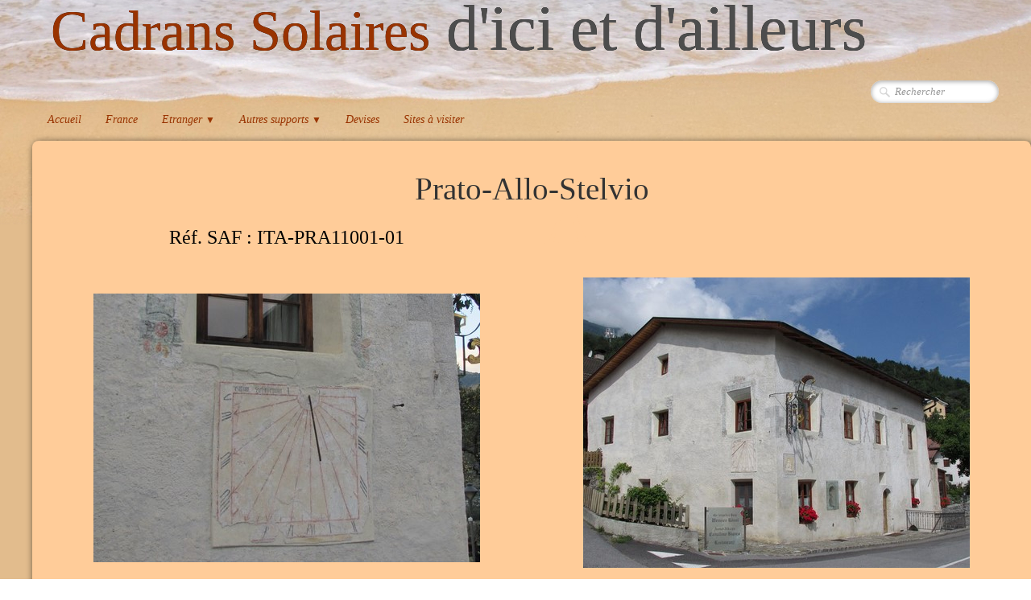

--- FILE ---
content_type: text/html
request_url: http://cadrans.solaires01.free.fr/prato-allo-stelvio.html
body_size: 11726
content:
<!doctype html><html lang="fr"><head><meta charset="utf-8"><title>Prato-Allo-Stelvio</title><meta name="author" content="Isa et Phil"><meta name="rating" content="General"><meta name="generator" content="Lauyan TOWeb 7.2.4.780"><meta name="viewport" content="width=device-width, initial-scale=1.0"><link href="_media/abries.ico" rel="shortcut icon" type="image/x-icon"><link href="_scripts/bootstrap/css/bootstrap.flat.min.css" rel="stylesheet"><link href="_frame/style.css" rel="stylesheet"><link rel="stylesheet" media="screen" href="_scripts/colorbox/colorbox.css"><link rel="stylesheet" href="https://maxcdn.bootstrapcdn.com/font-awesome/4.3.0/css/font-awesome.min.css" integrity="sha384-yNuQMX46Gcak2eQsUzmBYgJ3eBeWYNKhnjyiBqLd1vvtE9kuMtgw6bjwN8J0JauQ" crossorigin="anonymous"><style>.alert a{color:#003399}.ta-left{text-align:left}.ta-center{text-align:center}.ta-justify{text-align:justify}.ta-right{text-align:right}.float-l{float:left}.float-r{float:right}.float-lpad{float:left;padding-right:1.5em;}.float-rpad{float:right;padding-left:1.5em;}</style><link href="_frame/print.css" rel="stylesheet" type="text/css" media="print"></head><body oncontextmenu="return false;"><div id="site"><div id="page"><header><div id="toolbar1" class="navbar"><div class="navbar-inner"><div class="container-fluid"><ul id="toolbar1_l" class="nav"><li><a id="logo" href="index.html"><span id="logo-lt">Cadrans Solaires</span><span id="logo-rt"> d'ici et d'ailleurs</span><br><span id="logo-sl"></span></a></li></ul><ul id="toolbar1_r" class="nav pull-right"><li><form id="searchbox" class="navbar-search" action="_search.html"><input type="text" name="req" id="searchbox-req" class="search-query" placeholder="Rechercher"></form></li></ul></div></div></div><div id="toolbar2" class="navbar"><div class="navbar-inner"><div class="container-fluid"><button type="button" class="btn btn-navbar" style="float:left" data-toggle="collapse" data-target=".nav-collapse"><span class="icon-bar"></span><span class="icon-bar"></span><span class="icon-bar"></span></button><div class="nav-collapse collapse"><ul id="toolbar2_l" class="nav"><li><ul id="mainmenu" class="nav"><li><a href="index.html">Accueil</a></li><li><a href="france.html">France</a></li><ul class="nav"><li class="dropdown"><a href="#" class="dropdown-toggle" data-toggle="dropdown">Etranger&nbsp;<small>&#9660;</small></a><ul class="dropdown-menu"><li><a href="allemagne.html">Allemagne</a></li><li><a href="andorre.html">Andorre</a></li><li><a href="argentine.html">Argentine</a></li><li><a href="autriche.html">Autriche</a></li><li><a href="belgique.html">Belgique</a></li><li><a href="bielorussie.html">Biélorussie</a></li><li><a href="bolivie.html">Bolivie</a></li><li><a href="bresil.html">Brésil</a></li><li><a href="canada.html">Canada</a></li><li><a href="chine.html">Chine</a></li><li><a href="costa-rica.html">Costa Rica</a></li><li><a href="croatie.html">Croatie</a></li><li><a href="espagne.html">Espagne</a></li><li><a href="estonie.html">Estonie</a></li><li><a href="finlande.html">Finlande</a></li><li><a href="grande-bretagne.html">Grande-Bretagne</a></li><li><a href="grece.html">Grèce</a></li><li><a href="guatemala.html">Guatemala</a></li><li><a href="hongrie.html">Hongrie</a></li><li><a href="inde.html">Inde</a></li><li><a href="italie.html">Italie</a></li><li><a href="lettonie.html">Lettonie</a></li><li><a href="lituanie.html">Lituanie</a></li><li><a href="luxembourg.html">Luxembourg</a></li><li><a href="malte.html">Malte</a></li><li><a href="maroc.html">Maroc</a></li><li><a href="monaco.html">Monaco</a></li><li><a href="pays-bas.html">Pays-Bas</a></li><li><a href="pologne.html">Pologne</a></li><li><a href="portugal.html">Portugal</a></li><li><a href="russie.html">Russie</a></li><li><a href="slovenie.html">Slovénie</a></li><li><a href="suisse.html">Suisse</a></li><li><a href="tchequie.html">Tchéquie</a></li><li><a href="u-s-a.html">U.S.A.</a></li></ul></li></ul><ul class="nav"><li class="dropdown"><a href="#" class="dropdown-toggle" data-toggle="dropdown">Autres supports&nbsp;<small>&#9660;</small></a><ul class="dropdown-menu"><li><a href="cartes-postales.html">Cartes Postales</a></li><li><a href="objets-divers.html">Objets divers</a></li><li><a href="peintures.html">Peintures</a></li><li><a href="philatelie.html">Philatélie</a></li><li><a href="telecartes.html">Télécartes</a></li><li><a href="tourisme.html">Tourisme</a></li></ul></li></ul><li><a href="devises.html">Devises</a></li><li><a href="lien-vers-des-sites-amis.html">Sites à visiter</a></li></ul></li></ul></div></div></div></div></header><div id="content" class="container-fluid"><div class="row-fluid"><div class="span12"></div></div><div id="topic" class="row-fluid"><div id="topic-inner"><div id="top-content" class="span12"><h1 style="text-align:center">Prato-Allo-Stelvio</h1><div class="twpara-row row-fluid"><div id="IMCRoqT6" class="span6 tw-para twps-highlight"><h2 style="text-align:center">Réf. SAF :&nbsp;ITA-PRA11001-01<div><br></div></h2><div class="pobj obj-before" style="text-align:center;"><a href="_media/img/large/ita-pra11001-01-prato-allo-stelvio.jpg" rel="YSye"><img src="[data-uri]" data-src="_media/img/small/ita-pra11001-01-prato-allo-stelvio.jpg" data-srcset="_media/img/medium/ita-pra11001-01-prato-allo-stelvio.jpg 1.6x,_media/img/large/ita-pra11001-01-prato-allo-stelvio.jpg 2.13x" style="max-width:100%;width:480px" alt=""></a></div></div><div id="NfoH4Yxk" class="span6 tw-para twps-highlight"><div class="ptext"><span style="font-size:84px;"><span style="color:#FFCC99;">A</span></span><div><br></div></div><div class="pobj obj-after" style="text-align:center;"><div id="carousel-NfoH4Yxk" class="carousel slide"><div class="carousel-inner fade-trans" style="max-width:100%;width:480px;margin:0 auto"><div class="active item"><a href="_media/img/large/ita-pra11001-01-prato-allo-stelvio-bis.jpg" rel="uMWo"><img src="[data-uri]" data-src="_media/img/small/ita-pra11001-01-prato-allo-stelvio-bis.jpg" data-srcset="_media/img/medium/ita-pra11001-01-prato-allo-stelvio-bis.jpg 1.6x,_media/img/large/ita-pra11001-01-prato-allo-stelvio-bis.jpg 2.08x" style="max-width:100%;width:480px" alt=""></a></div><div class="item"><a href="_media/img/large/ita-pra11001-01-prato-allo-stelvio-ter.jpg" rel="ZGwA"><img src="[data-uri]" data-src="_media/img/small/ita-pra11001-01-prato-allo-stelvio-ter.jpg" data-srcset="_media/img/medium/ita-pra11001-01-prato-allo-stelvio-ter.jpg 1.6x,_media/img/large/ita-pra11001-01-prato-allo-stelvio-ter.jpg 2.08x" style="max-width:100%;width:480px" alt=""></a></div></div></div></div></div></div><div class="twpara-row row-fluid"><div id="Fz0TOU2P" class="span12 tw-para "><div class="ptext"><div style="text-align: center;"><br></div><div style="text-align: center;"><span style="font-size:18px;"><a href="https://www.google.com/maps/place/46%C2%B038'11.8%22N+10%C2%B034'03.7%22E/@46.6366111,10.5655057,1063m/data=!3m2!1e3!4b1!4m5!3m4!1s0x0:0x0!8m2!3d46.6366111!4d10.5676944" target="_blank" rel="noopener"><i class="fa fa-binoculars" style="margin-right:8px"></i>46°38'11.8"N 10°34'03.7"E</a></span></div><p><br></p><p style="text-align: center;"><span style="font-size:18px;">A MONTECHIARO, via Adige angle via alla Chiesa, restaurant, entre 2 fenêtres : cadran déclinant du matin, gravé et peint sur enduit, dégradé, lignes fléchées et chiffrées dans bandeaux, demies, signature, style polaire, daté 15-0?</span></p></div></div></div><div class="twpara-row row-fluid"><div id="olKXGDdL" class="span12 tw-para "><div class="ptext"><div style="text-align: center;"><a href="trentin-haut-adige.html"><i class="fa fa-undo fa-2x" style="margin-right:8px"></i> </a></div></div></div></div></div></div></div></div><footer><div id="footerfat" class="row-fluid"><div class="row-fluid"></div></div><div id="toolbar3" class="navbar"><div class="navbar-inner"><div class="container-fluid"><ul id="toolbar3_l" class="nav"><li></li></ul></div></div></div><div id="footersmall" class="row-fluid"><div id="foot-sec1" class="span6 "><p style="text-align:left">Copyright ((c)) 2026. Tous droits réservés.</p></div><div id="foot-sec2" class="span6 ">Dernière parution : 20/01/2026</div></div></footer></div></div><script src="//ajax.googleapis.com/ajax/libs/jquery/1.10.2/jquery.min.js" integrity="sha384-aBL3Lzi6c9LNDGvpHkZrrm3ZVsIwohDD7CDozL0pk8FwCrfmV7H9w8j3L7ikEv6h" crossorigin="anonymous"></script><script src="_scripts/bootstrap/js/bootstrap.min.js"></script><script src="_scripts/colorbox/jquery.colorbox-min.js"></script><script>function onChangeSiteLang(href){var i=location.href.indexOf("?");if(i>0)href+=location.href.substr(i);document.location.href=href;}</script><script>$(document).ready(function(){$("a[rel='YSye']").colorbox({maxWidth:'90%',maxHeight:'90%',transition:'none'});$("a[rel='uMWo']").colorbox({maxWidth:'90%',maxHeight:'90%',transition:'none'});$("a[rel='ZGwA']").colorbox({maxWidth:'90%',maxHeight:'90%',transition:'none'});$("#carousel-NfoH4Yxk").carousel({interval:5000});$("#searchbox>input").click(function(){$(this).select();});var clickmessage="Le clic droit n'est pas autorisé sur les images de ce site!";function disableclick(e) {if( document.all ) { if( event.button == 2 || event.button == 3 ) { if( event.srcElement.tagName=="IMG" ) {if( clickmessage != "") alert( clickmessage );return false;} } }else if( document.layers ) { if( e.which == 3) { if( clickmessage != "") alert( clickmessage ); return false;} }else if( document.getElementById ){ if (e.which == 3 && e.target.tagName == "IMG" ){if( clickmessage != "" ) alert( clickmessage );return false;} } }function associateimages(){for(i=0;i<document.images.length;i++)document.images[i].onmousedown=disableclick;}if( document.all ) { document.onmousedown=disableclick; } else if (document.getElementById) { document.onmouseup=disableclick; }else if (document.layers) associateimages();if(location.href.indexOf("?")>0&&location.href.indexOf("twtheme=no")>0){if(typeof twLzyLoad!=="undefined"){window.addEventListener("load",twLzyLoad);window.addEventListener("scroll",twLzyLoad);window.addEventListener("resize",twLzyLoad);}$("#toolbar1,#toolbar2,#toolbar3,#footersmall,#footerfat").hide();var idbmk=location.href;idbmk=idbmk.substring(idbmk.lastIndexOf("#")+1,idbmk.lastIndexOf("?"));if(idbmk!="")$("html,body").animate({scrollTop:$("#"+idbmk).offset().top},0);}$(".dropdown-toggle").dropdown();$("#site").prepend("<a href='javascript:void(0)' class='toTop' title='Haut de page'><i class='fa fa-arrow-circle-up fa-2x toTopLink'></i></a>");var offset=220;var duration=500;$(window).scroll(function(){if($(this).scrollTop()>offset){$(".toTop").fadeIn(duration);}else{$(".toTop").fadeOut(duration);}});$(".toTop").click(function(event){event.preventDefault();$("html, body").animate({scrollTop:0},duration);return(false);});function isElemVisible(el,treshold){var rc=el.getBoundingClientRect();return(rc.top<=window.innerHeight-treshold*(rc.bottom-rc.top)/100);}function twLzyLoad(){var elems=[].slice.call(document.querySelectorAll("img[data-src]"));elems.forEach(function(e){if(isElemVisible(e,0)){var scs=e.getAttribute("data-srcset");e.setAttribute("src",e.getAttribute("data-src"));e.removeAttribute("data-src");if(scs){e.setAttribute("srcset",scs);e.removeAttribute("data-srcset");}}})}window.addEventListener("load",twLzyLoad);window.addEventListener("scroll",twLzyLoad);window.addEventListener("resize",twLzyLoad);if(typeof onTOWebPageLoaded=="function")onTOWebPageLoaded();});</script></body></html>